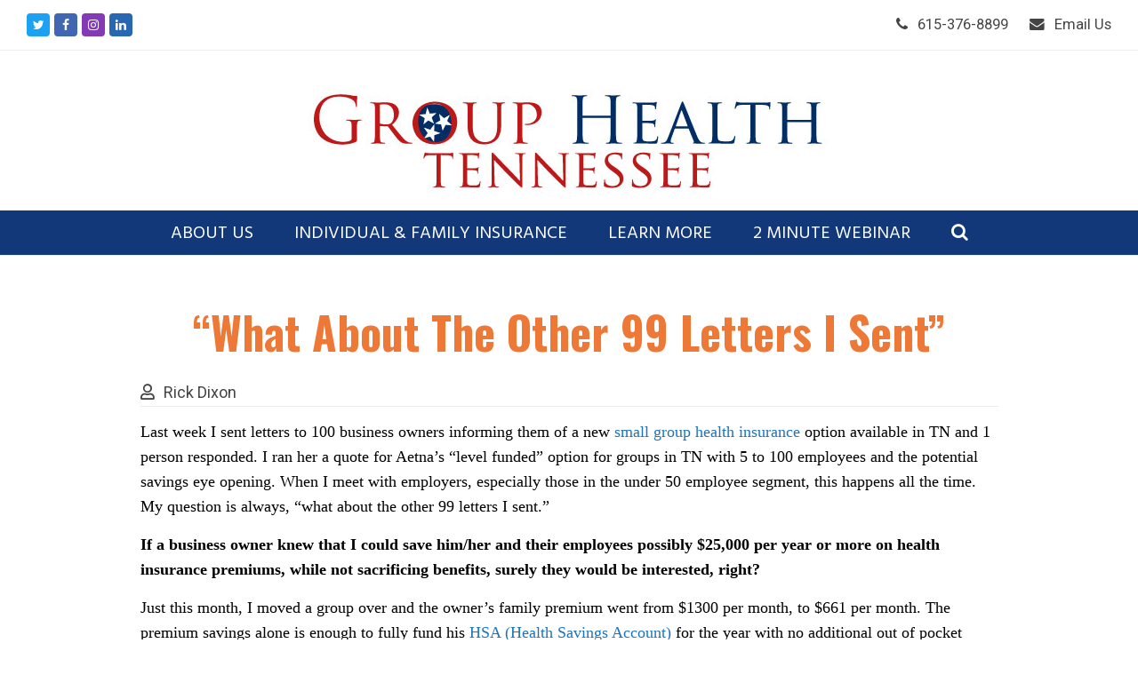

--- FILE ---
content_type: text/html; charset=UTF-8
request_url: https://www.grouphealthtn.com/what-about-the-other-99-letters-i-sent/
body_size: 14289
content:
<!doctype html>
<html lang="en" itemscope itemtype="http://schema.org/WebPage">
<head>
<meta charset="UTF-8">
<link rel="profile" href="http://gmpg.org/xfn/11">
<meta name='robots' content='index, follow, max-image-preview:large, max-snippet:-1, max-video-preview:-1' />
	<style>img:is([sizes="auto" i], [sizes^="auto," i]) { contain-intrinsic-size: 3000px 1500px }</style>
	<meta name="generator" content="Total WordPress Theme v5.1">
<meta name="viewport" content="width=device-width, initial-scale=1">
<meta http-equiv="X-UA-Compatible" content="IE=edge" />

	<!-- This site is optimized with the Yoast SEO plugin v24.5 - https://yoast.com/wordpress/plugins/seo/ -->
	<title>“What About The Other 99 Letters I Sent” - Group Health Insurance Tennessee</title>
	<meta name="description" content="Last month I moved a group of 20 employees. The renewal premium for the group was $8963 per month. Their new premium with comparable benefits is $5704 per month. That’s $3259 per month less in premiums or close to $40,000 per year. Truly remarkable." />
	<link rel="canonical" href="https://www.grouphealthtn.com/what-about-the-other-99-letters-i-sent/" />
	<meta property="og:locale" content="en_US" />
	<meta property="og:type" content="article" />
	<meta property="og:title" content="“What About The Other 99 Letters I Sent” - Group Health Insurance Tennessee" />
	<meta property="og:description" content="Last month I moved a group of 20 employees. The renewal premium for the group was $8963 per month. Their new premium with comparable benefits is $5704 per month. That’s $3259 per month less in premiums or close to $40,000 per year. Truly remarkable." />
	<meta property="og:url" content="https://www.grouphealthtn.com/what-about-the-other-99-letters-i-sent/" />
	<meta property="og:site_name" content="Group Health Insurance Tennessee" />
	<meta property="article:published_time" content="2018-02-13T16:02:40+00:00" />
	<meta property="article:modified_time" content="2019-02-16T20:56:30+00:00" />
	<meta name="author" content="Rick" />
	<meta name="twitter:card" content="summary_large_image" />
	<meta name="twitter:label1" content="Written by" />
	<meta name="twitter:data1" content="Rick" />
	<meta name="twitter:label2" content="Est. reading time" />
	<meta name="twitter:data2" content="2 minutes" />
	<script type="application/ld+json" class="yoast-schema-graph">{"@context":"https://schema.org","@graph":[{"@type":"Article","@id":"https://www.grouphealthtn.com/what-about-the-other-99-letters-i-sent/#article","isPartOf":{"@id":"https://www.grouphealthtn.com/what-about-the-other-99-letters-i-sent/"},"author":{"name":"Rick","@id":"https://www.grouphealthtn.com/#/schema/person/35f4c2d88513c4b90a9092755ef07d27"},"headline":"“What About The Other 99 Letters I Sent”","datePublished":"2018-02-13T16:02:40+00:00","dateModified":"2019-02-16T20:56:30+00:00","mainEntityOfPage":{"@id":"https://www.grouphealthtn.com/what-about-the-other-99-letters-i-sent/"},"wordCount":367,"publisher":{"@id":"https://www.grouphealthtn.com/#organization"},"articleSection":["Health Insurance"],"inLanguage":"en"},{"@type":"WebPage","@id":"https://www.grouphealthtn.com/what-about-the-other-99-letters-i-sent/","url":"https://www.grouphealthtn.com/what-about-the-other-99-letters-i-sent/","name":"“What About The Other 99 Letters I Sent” - Group Health Insurance Tennessee","isPartOf":{"@id":"https://www.grouphealthtn.com/#website"},"datePublished":"2018-02-13T16:02:40+00:00","dateModified":"2019-02-16T20:56:30+00:00","description":"Last month I moved a group of 20 employees. The renewal premium for the group was $8963 per month. Their new premium with comparable benefits is $5704 per month. That’s $3259 per month less in premiums or close to $40,000 per year. Truly remarkable.","breadcrumb":{"@id":"https://www.grouphealthtn.com/what-about-the-other-99-letters-i-sent/#breadcrumb"},"inLanguage":"en","potentialAction":[{"@type":"ReadAction","target":["https://www.grouphealthtn.com/what-about-the-other-99-letters-i-sent/"]}]},{"@type":"BreadcrumbList","@id":"https://www.grouphealthtn.com/what-about-the-other-99-letters-i-sent/#breadcrumb","itemListElement":[{"@type":"ListItem","position":1,"name":"Home","item":"https://www.grouphealthtn.com/"},{"@type":"ListItem","position":2,"name":"Blog","item":"https://www.grouphealthtn.com/blog/"},{"@type":"ListItem","position":3,"name":"Articles","item":"https://www.grouphealthtn.com/articles/"},{"@type":"ListItem","position":4,"name":"“What About The Other 99 Letters I Sent”"}]},{"@type":"WebSite","@id":"https://www.grouphealthtn.com/#website","url":"https://www.grouphealthtn.com/","name":"Group Health Insurance Tennessee","description":"Health Insurance for Small Business in Tennessee","publisher":{"@id":"https://www.grouphealthtn.com/#organization"},"potentialAction":[{"@type":"SearchAction","target":{"@type":"EntryPoint","urlTemplate":"https://www.grouphealthtn.com/?s={search_term_string}"},"query-input":{"@type":"PropertyValueSpecification","valueRequired":true,"valueName":"search_term_string"}}],"inLanguage":"en"},{"@type":"Organization","@id":"https://www.grouphealthtn.com/#organization","name":"Group Health Insurance Tennessee","url":"https://www.grouphealthtn.com/","logo":{"@type":"ImageObject","inLanguage":"en","@id":"https://www.grouphealthtn.com/#/schema/logo/image/","url":"https://www.grouphealthtn.com/wp-content/uploads/2017/06/GroupHealthTN-Logo.jpg","contentUrl":"https://www.grouphealthtn.com/wp-content/uploads/2017/06/GroupHealthTN-Logo.jpg","width":587,"height":128,"caption":"Group Health Insurance Tennessee"},"image":{"@id":"https://www.grouphealthtn.com/#/schema/logo/image/"}},{"@type":"Person","@id":"https://www.grouphealthtn.com/#/schema/person/35f4c2d88513c4b90a9092755ef07d27","name":"Rick","image":{"@type":"ImageObject","inLanguage":"en","@id":"https://www.grouphealthtn.com/#/schema/person/image/","url":"https://secure.gravatar.com/avatar/d851eb5f9afd9da5d014edf77d37ca64?s=96&d=mm&r=g","contentUrl":"https://secure.gravatar.com/avatar/d851eb5f9afd9da5d014edf77d37ca64?s=96&d=mm&r=g","caption":"Rick"},"url":"https://www.grouphealthtn.com/author/quoty/"}]}</script>
	<!-- / Yoast SEO plugin. -->


<link rel='dns-prefetch' href='//fonts.googleapis.com' />
<link rel="alternate" type="application/rss+xml" title="Group Health Insurance Tennessee &raquo; Feed" href="https://www.grouphealthtn.com/feed/" />
<link rel="alternate" type="application/rss+xml" title="Group Health Insurance Tennessee &raquo; Comments Feed" href="https://www.grouphealthtn.com/comments/feed/" />
<link rel='stylesheet' id='formidable-css' href='https://www.grouphealthtn.com/wp-content/plugins/formidable/css/formidableforms.css?ver=41214' media='all' />
<link rel='stylesheet' id='js_composer_front-css' href='https://www.grouphealthtn.com/wp-content/plugins/js_composer/assets/css/js_composer.min.css?ver=6.6.0' media='all' />
<style id='classic-theme-styles-inline-css'>
/*! This file is auto-generated */
.wp-block-button__link{color:#fff;background-color:#32373c;border-radius:9999px;box-shadow:none;text-decoration:none;padding:calc(.667em + 2px) calc(1.333em + 2px);font-size:1.125em}.wp-block-file__button{background:#32373c;color:#fff;text-decoration:none}
</style>
<style id='global-styles-inline-css'>
:root{--wp--preset--aspect-ratio--square: 1;--wp--preset--aspect-ratio--4-3: 4/3;--wp--preset--aspect-ratio--3-4: 3/4;--wp--preset--aspect-ratio--3-2: 3/2;--wp--preset--aspect-ratio--2-3: 2/3;--wp--preset--aspect-ratio--16-9: 16/9;--wp--preset--aspect-ratio--9-16: 9/16;--wp--preset--color--black: #000000;--wp--preset--color--cyan-bluish-gray: #abb8c3;--wp--preset--color--white: #ffffff;--wp--preset--color--pale-pink: #f78da7;--wp--preset--color--vivid-red: #cf2e2e;--wp--preset--color--luminous-vivid-orange: #ff6900;--wp--preset--color--luminous-vivid-amber: #fcb900;--wp--preset--color--light-green-cyan: #7bdcb5;--wp--preset--color--vivid-green-cyan: #00d084;--wp--preset--color--pale-cyan-blue: #8ed1fc;--wp--preset--color--vivid-cyan-blue: #0693e3;--wp--preset--color--vivid-purple: #9b51e0;--wp--preset--gradient--vivid-cyan-blue-to-vivid-purple: linear-gradient(135deg,rgba(6,147,227,1) 0%,rgb(155,81,224) 100%);--wp--preset--gradient--light-green-cyan-to-vivid-green-cyan: linear-gradient(135deg,rgb(122,220,180) 0%,rgb(0,208,130) 100%);--wp--preset--gradient--luminous-vivid-amber-to-luminous-vivid-orange: linear-gradient(135deg,rgba(252,185,0,1) 0%,rgba(255,105,0,1) 100%);--wp--preset--gradient--luminous-vivid-orange-to-vivid-red: linear-gradient(135deg,rgba(255,105,0,1) 0%,rgb(207,46,46) 100%);--wp--preset--gradient--very-light-gray-to-cyan-bluish-gray: linear-gradient(135deg,rgb(238,238,238) 0%,rgb(169,184,195) 100%);--wp--preset--gradient--cool-to-warm-spectrum: linear-gradient(135deg,rgb(74,234,220) 0%,rgb(151,120,209) 20%,rgb(207,42,186) 40%,rgb(238,44,130) 60%,rgb(251,105,98) 80%,rgb(254,248,76) 100%);--wp--preset--gradient--blush-light-purple: linear-gradient(135deg,rgb(255,206,236) 0%,rgb(152,150,240) 100%);--wp--preset--gradient--blush-bordeaux: linear-gradient(135deg,rgb(254,205,165) 0%,rgb(254,45,45) 50%,rgb(107,0,62) 100%);--wp--preset--gradient--luminous-dusk: linear-gradient(135deg,rgb(255,203,112) 0%,rgb(199,81,192) 50%,rgb(65,88,208) 100%);--wp--preset--gradient--pale-ocean: linear-gradient(135deg,rgb(255,245,203) 0%,rgb(182,227,212) 50%,rgb(51,167,181) 100%);--wp--preset--gradient--electric-grass: linear-gradient(135deg,rgb(202,248,128) 0%,rgb(113,206,126) 100%);--wp--preset--gradient--midnight: linear-gradient(135deg,rgb(2,3,129) 0%,rgb(40,116,252) 100%);--wp--preset--font-size--small: 13px;--wp--preset--font-size--medium: 20px;--wp--preset--font-size--large: 36px;--wp--preset--font-size--x-large: 42px;--wp--preset--spacing--20: 0.44rem;--wp--preset--spacing--30: 0.67rem;--wp--preset--spacing--40: 1rem;--wp--preset--spacing--50: 1.5rem;--wp--preset--spacing--60: 2.25rem;--wp--preset--spacing--70: 3.38rem;--wp--preset--spacing--80: 5.06rem;--wp--preset--shadow--natural: 6px 6px 9px rgba(0, 0, 0, 0.2);--wp--preset--shadow--deep: 12px 12px 50px rgba(0, 0, 0, 0.4);--wp--preset--shadow--sharp: 6px 6px 0px rgba(0, 0, 0, 0.2);--wp--preset--shadow--outlined: 6px 6px 0px -3px rgba(255, 255, 255, 1), 6px 6px rgba(0, 0, 0, 1);--wp--preset--shadow--crisp: 6px 6px 0px rgba(0, 0, 0, 1);}:where(.is-layout-flex){gap: 0.5em;}:where(.is-layout-grid){gap: 0.5em;}body .is-layout-flex{display: flex;}.is-layout-flex{flex-wrap: wrap;align-items: center;}.is-layout-flex > :is(*, div){margin: 0;}body .is-layout-grid{display: grid;}.is-layout-grid > :is(*, div){margin: 0;}:where(.wp-block-columns.is-layout-flex){gap: 2em;}:where(.wp-block-columns.is-layout-grid){gap: 2em;}:where(.wp-block-post-template.is-layout-flex){gap: 1.25em;}:where(.wp-block-post-template.is-layout-grid){gap: 1.25em;}.has-black-color{color: var(--wp--preset--color--black) !important;}.has-cyan-bluish-gray-color{color: var(--wp--preset--color--cyan-bluish-gray) !important;}.has-white-color{color: var(--wp--preset--color--white) !important;}.has-pale-pink-color{color: var(--wp--preset--color--pale-pink) !important;}.has-vivid-red-color{color: var(--wp--preset--color--vivid-red) !important;}.has-luminous-vivid-orange-color{color: var(--wp--preset--color--luminous-vivid-orange) !important;}.has-luminous-vivid-amber-color{color: var(--wp--preset--color--luminous-vivid-amber) !important;}.has-light-green-cyan-color{color: var(--wp--preset--color--light-green-cyan) !important;}.has-vivid-green-cyan-color{color: var(--wp--preset--color--vivid-green-cyan) !important;}.has-pale-cyan-blue-color{color: var(--wp--preset--color--pale-cyan-blue) !important;}.has-vivid-cyan-blue-color{color: var(--wp--preset--color--vivid-cyan-blue) !important;}.has-vivid-purple-color{color: var(--wp--preset--color--vivid-purple) !important;}.has-black-background-color{background-color: var(--wp--preset--color--black) !important;}.has-cyan-bluish-gray-background-color{background-color: var(--wp--preset--color--cyan-bluish-gray) !important;}.has-white-background-color{background-color: var(--wp--preset--color--white) !important;}.has-pale-pink-background-color{background-color: var(--wp--preset--color--pale-pink) !important;}.has-vivid-red-background-color{background-color: var(--wp--preset--color--vivid-red) !important;}.has-luminous-vivid-orange-background-color{background-color: var(--wp--preset--color--luminous-vivid-orange) !important;}.has-luminous-vivid-amber-background-color{background-color: var(--wp--preset--color--luminous-vivid-amber) !important;}.has-light-green-cyan-background-color{background-color: var(--wp--preset--color--light-green-cyan) !important;}.has-vivid-green-cyan-background-color{background-color: var(--wp--preset--color--vivid-green-cyan) !important;}.has-pale-cyan-blue-background-color{background-color: var(--wp--preset--color--pale-cyan-blue) !important;}.has-vivid-cyan-blue-background-color{background-color: var(--wp--preset--color--vivid-cyan-blue) !important;}.has-vivid-purple-background-color{background-color: var(--wp--preset--color--vivid-purple) !important;}.has-black-border-color{border-color: var(--wp--preset--color--black) !important;}.has-cyan-bluish-gray-border-color{border-color: var(--wp--preset--color--cyan-bluish-gray) !important;}.has-white-border-color{border-color: var(--wp--preset--color--white) !important;}.has-pale-pink-border-color{border-color: var(--wp--preset--color--pale-pink) !important;}.has-vivid-red-border-color{border-color: var(--wp--preset--color--vivid-red) !important;}.has-luminous-vivid-orange-border-color{border-color: var(--wp--preset--color--luminous-vivid-orange) !important;}.has-luminous-vivid-amber-border-color{border-color: var(--wp--preset--color--luminous-vivid-amber) !important;}.has-light-green-cyan-border-color{border-color: var(--wp--preset--color--light-green-cyan) !important;}.has-vivid-green-cyan-border-color{border-color: var(--wp--preset--color--vivid-green-cyan) !important;}.has-pale-cyan-blue-border-color{border-color: var(--wp--preset--color--pale-cyan-blue) !important;}.has-vivid-cyan-blue-border-color{border-color: var(--wp--preset--color--vivid-cyan-blue) !important;}.has-vivid-purple-border-color{border-color: var(--wp--preset--color--vivid-purple) !important;}.has-vivid-cyan-blue-to-vivid-purple-gradient-background{background: var(--wp--preset--gradient--vivid-cyan-blue-to-vivid-purple) !important;}.has-light-green-cyan-to-vivid-green-cyan-gradient-background{background: var(--wp--preset--gradient--light-green-cyan-to-vivid-green-cyan) !important;}.has-luminous-vivid-amber-to-luminous-vivid-orange-gradient-background{background: var(--wp--preset--gradient--luminous-vivid-amber-to-luminous-vivid-orange) !important;}.has-luminous-vivid-orange-to-vivid-red-gradient-background{background: var(--wp--preset--gradient--luminous-vivid-orange-to-vivid-red) !important;}.has-very-light-gray-to-cyan-bluish-gray-gradient-background{background: var(--wp--preset--gradient--very-light-gray-to-cyan-bluish-gray) !important;}.has-cool-to-warm-spectrum-gradient-background{background: var(--wp--preset--gradient--cool-to-warm-spectrum) !important;}.has-blush-light-purple-gradient-background{background: var(--wp--preset--gradient--blush-light-purple) !important;}.has-blush-bordeaux-gradient-background{background: var(--wp--preset--gradient--blush-bordeaux) !important;}.has-luminous-dusk-gradient-background{background: var(--wp--preset--gradient--luminous-dusk) !important;}.has-pale-ocean-gradient-background{background: var(--wp--preset--gradient--pale-ocean) !important;}.has-electric-grass-gradient-background{background: var(--wp--preset--gradient--electric-grass) !important;}.has-midnight-gradient-background{background: var(--wp--preset--gradient--midnight) !important;}.has-small-font-size{font-size: var(--wp--preset--font-size--small) !important;}.has-medium-font-size{font-size: var(--wp--preset--font-size--medium) !important;}.has-large-font-size{font-size: var(--wp--preset--font-size--large) !important;}.has-x-large-font-size{font-size: var(--wp--preset--font-size--x-large) !important;}
:where(.wp-block-post-template.is-layout-flex){gap: 1.25em;}:where(.wp-block-post-template.is-layout-grid){gap: 1.25em;}
:where(.wp-block-columns.is-layout-flex){gap: 2em;}:where(.wp-block-columns.is-layout-grid){gap: 2em;}
:root :where(.wp-block-pullquote){font-size: 1.5em;line-height: 1.6;}
</style>
<link rel='stylesheet' id='bootstrap-css' href='https://www.grouphealthtn.com/wp-content/plugins/formidable-bootstrap/css/bootstrap.min.css?ver=5.0.2' media='all' />
<style id='bootstrap-inline-css'>
ul.pagination li.dots.disabled {
				padding: 6px 8px;
				background-color: #fff;
				border: 1px solid #ddd;
			}
		.frm_pagination_cont ul.frm_pagination {
			display: flex;
		}
		.frm_pagination_cont ul.frm_pagination > li {
			margin: 0;
		}.input-group .form-control {
			margin-right: 0;
		}
</style>
<link rel='stylesheet' id='bootstrap-glyphicons-css' href='https://www.grouphealthtn.com/wp-content/plugins/formidable-bootstrap/css/bootstrap-glyphicons.min.css?ver=3.3.7' media='all' />
<link rel='stylesheet' id='hide-admin-bar-based-on-user-roles-css' href='https://www.grouphealthtn.com/wp-content/plugins/hide-admin-bar-based-on-user-roles/public/css/hide-admin-bar-based-on-user-roles-public.css?ver=5.0.0' media='all' />
<link rel='stylesheet' id='rs-plugin-settings-css' href='https://www.grouphealthtn.com/wp-content/plugins/revslider/public/assets/css/rs6.css?ver=6.3.4' media='all' />
<style id='rs-plugin-settings-inline-css'>
#rs-demo-id {}
</style>
<link rel='stylesheet' id='wpex-google-font-roboto-css' href='//fonts.googleapis.com/css2?family=Roboto:ital,wght@0,100;0,200;0,300;0,400;0,500;0,600;0,700;0,800;0,900;1,100;1,200;1,300;1,400;1,500;1,600;1,700;1,800;1,900&#038;display=swap&#038;subset=latin' media='all' />
<link rel='stylesheet' id='wpex-google-font-hind-css' href='//fonts.googleapis.com/css2?family=Hind:ital,wght@0,100;0,200;0,300;0,400;0,500;0,600;0,700;0,800;0,900;1,100;1,200;1,300;1,400;1,500;1,600;1,700;1,800;1,900&#038;display=swap&#038;subset=latin' media='all' />
<link rel='stylesheet' id='wpex-google-font-oswald-css' href='//fonts.googleapis.com/css2?family=Oswald:ital,wght@0,100;0,200;0,300;0,400;0,500;0,600;0,700;0,800;0,900;1,100;1,200;1,300;1,400;1,500;1,600;1,700;1,800;1,900&#038;display=swap&#038;subset=latin' media='all' />
<link rel='stylesheet' id='wpex-style-css' href='https://www.grouphealthtn.com/wp-content/themes/Total/style.css?ver=5.1' media='all' />
<link rel='stylesheet' id='wpex-mobile-menu-breakpoint-max-css' href='https://www.grouphealthtn.com/wp-content/themes/Total/assets/css/wpex-mobile-menu-breakpoint-max.css?ver=5.1' media='only screen and (max-width:959px)' />
<link rel='stylesheet' id='wpex-mobile-menu-breakpoint-min-css' href='https://www.grouphealthtn.com/wp-content/themes/Total/assets/css/wpex-mobile-menu-breakpoint-min.css?ver=5.1' media='only screen and (min-width:960px)' />
<link rel='stylesheet' id='wpex-wpbakery-css' href='https://www.grouphealthtn.com/wp-content/themes/Total/assets/css/wpex-wpbakery.css?ver=5.1' media='all' />
<link rel='stylesheet' id='ticons-css' href='https://www.grouphealthtn.com/wp-content/themes/Total/assets/lib/ticons/css/ticons.min.css?ver=5.1' media='all' />
<link rel='stylesheet' id='vcex-shortcodes-css' href='https://www.grouphealthtn.com/wp-content/themes/Total/assets/css/vcex-shortcodes.css?ver=5.1' media='all' />
<link rel='stylesheet' id='wp-add-custom-css-css' href='https://www.grouphealthtn.com?display_custom_css=css&#038;ver=6.7.4' media='all' />
<script src="https://www.grouphealthtn.com/wp-includes/js/jquery/jquery.min.js?ver=3.7.1" id="jquery-core-js"></script>
<script src="https://www.grouphealthtn.com/wp-includes/js/jquery/jquery-migrate.min.js?ver=3.4.1" id="jquery-migrate-js"></script>
<script src="https://www.grouphealthtn.com/wp-content/plugins/hide-admin-bar-based-on-user-roles/public/js/hide-admin-bar-based-on-user-roles-public.js?ver=5.0.0" id="hide-admin-bar-based-on-user-roles-js"></script>
<script src="https://www.grouphealthtn.com/wp-content/plugins/revslider/public/assets/js/rbtools.min.js?ver=6.3.4" id="tp-tools-js"></script>
<script src="https://www.grouphealthtn.com/wp-content/plugins/revslider/public/assets/js/rs6.min.js?ver=6.3.4" id="revmin-js"></script>
<link rel="https://api.w.org/" href="https://www.grouphealthtn.com/wp-json/" /><link rel="alternate" title="JSON" type="application/json" href="https://www.grouphealthtn.com/wp-json/wp/v2/posts/449" /><link rel="EditURI" type="application/rsd+xml" title="RSD" href="https://www.grouphealthtn.com/xmlrpc.php?rsd" />
<meta name="generator" content="WordPress 6.7.4" />
<link rel='shortlink' href='https://www.grouphealthtn.com/?p=449' />
<link rel="alternate" title="oEmbed (JSON)" type="application/json+oembed" href="https://www.grouphealthtn.com/wp-json/oembed/1.0/embed?url=https%3A%2F%2Fwww.grouphealthtn.com%2Fwhat-about-the-other-99-letters-i-sent%2F" />
<link rel="alternate" title="oEmbed (XML)" type="text/xml+oembed" href="https://www.grouphealthtn.com/wp-json/oembed/1.0/embed?url=https%3A%2F%2Fwww.grouphealthtn.com%2Fwhat-about-the-other-99-letters-i-sent%2F&#038;format=xml" />
<script>document.documentElement.className += " js";</script>
<link rel="icon" href="https://www.grouphealthtn.com/wp-content/uploads/2017/06/favicon-32x32.png" sizes="32x32"><link rel="shortcut icon" href="https://www.grouphealthtn.com/wp-content/uploads/2017/06/favicon-32x32.png"><link rel="apple-touch-icon" href="https://www.grouphealthtn.com/wp-content/uploads/2017/06/apple-icon-57x57.png" sizes="57x57" ><link rel="apple-touch-icon" href="https://www.grouphealthtn.com/wp-content/uploads/2017/06/apple-icon-76x76.png" sizes="76x76" ><link rel="apple-touch-icon" href="https://www.grouphealthtn.com/wp-content/uploads/2017/06/apple-icon-120x120.png" sizes="120x120"><link rel="apple-touch-icon" href="https://www.grouphealthtn.com/wp-content/uploads/2017/06/apple-icon-152x152.png" sizes="114x114"><link rel="preload" href="https://www.grouphealthtn.com/wp-content/themes/Total/assets/lib/ticons/fonts/ticons-webfont.woff2" type="font/woff2" as="font" crossorigin><noscript><style>body .wpex-vc-row-stretched, body .vc_row-o-full-height { visibility: visible; }</style></noscript><script type="text/javascript">function setREVStartSize(e){
			//window.requestAnimationFrame(function() {				 
				window.RSIW = window.RSIW===undefined ? window.innerWidth : window.RSIW;	
				window.RSIH = window.RSIH===undefined ? window.innerHeight : window.RSIH;	
				try {								
					var pw = document.getElementById(e.c).parentNode.offsetWidth,
						newh;
					pw = pw===0 || isNaN(pw) ? window.RSIW : pw;
					e.tabw = e.tabw===undefined ? 0 : parseInt(e.tabw);
					e.thumbw = e.thumbw===undefined ? 0 : parseInt(e.thumbw);
					e.tabh = e.tabh===undefined ? 0 : parseInt(e.tabh);
					e.thumbh = e.thumbh===undefined ? 0 : parseInt(e.thumbh);
					e.tabhide = e.tabhide===undefined ? 0 : parseInt(e.tabhide);
					e.thumbhide = e.thumbhide===undefined ? 0 : parseInt(e.thumbhide);
					e.mh = e.mh===undefined || e.mh=="" || e.mh==="auto" ? 0 : parseInt(e.mh,0);		
					if(e.layout==="fullscreen" || e.l==="fullscreen") 						
						newh = Math.max(e.mh,window.RSIH);					
					else{					
						e.gw = Array.isArray(e.gw) ? e.gw : [e.gw];
						for (var i in e.rl) if (e.gw[i]===undefined || e.gw[i]===0) e.gw[i] = e.gw[i-1];					
						e.gh = e.el===undefined || e.el==="" || (Array.isArray(e.el) && e.el.length==0)? e.gh : e.el;
						e.gh = Array.isArray(e.gh) ? e.gh : [e.gh];
						for (var i in e.rl) if (e.gh[i]===undefined || e.gh[i]===0) e.gh[i] = e.gh[i-1];
											
						var nl = new Array(e.rl.length),
							ix = 0,						
							sl;					
						e.tabw = e.tabhide>=pw ? 0 : e.tabw;
						e.thumbw = e.thumbhide>=pw ? 0 : e.thumbw;
						e.tabh = e.tabhide>=pw ? 0 : e.tabh;
						e.thumbh = e.thumbhide>=pw ? 0 : e.thumbh;					
						for (var i in e.rl) nl[i] = e.rl[i]<window.RSIW ? 0 : e.rl[i];
						sl = nl[0];									
						for (var i in nl) if (sl>nl[i] && nl[i]>0) { sl = nl[i]; ix=i;}															
						var m = pw>(e.gw[ix]+e.tabw+e.thumbw) ? 1 : (pw-(e.tabw+e.thumbw)) / (e.gw[ix]);					
						newh =  (e.gh[ix] * m) + (e.tabh + e.thumbh);
					}				
					if(window.rs_init_css===undefined) window.rs_init_css = document.head.appendChild(document.createElement("style"));					
					document.getElementById(e.c).height = newh+"px";
					window.rs_init_css.innerHTML += "#"+e.c+"_wrapper { height: "+newh+"px }";				
				} catch(e){
					console.log("Failure at Presize of Slider:" + e)
				}					   
			//});
		  };</script>
		<style id="wp-custom-css">
			.whitebullet{color:white}.styled-form-table{font-family:Arial,Helvetica,sans-serif;font-size:12px}.tbl-header-bkgrd1212{background-color:#FC0;font-family:"Times New Roman",Times,serif}.style-hr1212{color:#F90;border-top-width:thin;border-right-width:thin;border-bottom-width:thin;border-left-width:thin;border-top-style:solid;border-right-style:solid;border-bottom-style:solid;border-left-style:solid}/* Remove that stupid little icon on bottom right of blog images */.ticon-file-text-o.ticon{display:none}.health-form-sections{background-color:#457296 !important;padding:10px !important;color:#FFFFFF !important;font-family:"Oswald",sans-serif;font-size:24px !important;font-weight:600 !important;line-height:1.2 !important}/* change focus style on form 1554 */form#wpforms-form-1554 input:focus,form#wpforms-form-1554 textarea:focus{box-shadow:5px 5px 10px #ccc;border:1px solid #000}form#wpforms-form-1554 select:focus,form#wpforms-form-1554 .choices:focus{border:1px solid #000}form#wpforms-form-1554 input,form#wpforms-form-1554 textarea{transition:box-shadow 0.3s ease-in-out}form#wpforms-form-1554 button[type=submit]:hover{box-shadow:5px 5px 10px #ccc;border:1px solid #ccc;background-color:#eee}form#wpforms-form-1554 button[type=submit]{border:1px solid transparent;transition:all 0.3s ease-in-out}		</style>
		<noscript><style> .wpb_animate_when_almost_visible { opacity: 1; }</style></noscript><style data-type="wpex-css" id="wpex-css">/*VC META CSS*/.vc_custom_1572286333768{margin-top:30px !important;margin-bottom:20px !important}.vc_custom_1610666995198{margin-top:15px !important}.vc_custom_1564444058716{margin-top:10px !important;margin-bottom:10px !important}.has-accent-background-color{background-color:#2c87f0}.has-accent-color{color:#2c87f0}/*TYPOGRAPHY*/body{font-family:"Roboto",sans-serif}#site-navigation .dropdown-menu .link-inner{font-family:"Hind";font-size:20px}.blog-entry-title.entry-title,.blog-entry-title.entry-title a,.blog-entry-title.entry-title a:hover{font-family:"Oswald";color:#ee7836}.blog-entry-excerpt{font-family:Courier,monospace;font-size:16px}body.single-post .single-post-title{font-family:"Oswald";font-size:20px;color:#ee7836}h1,.wpex-h1{font-weight:600;font-size:36px;color:#5b5b5b}h2,.wpex-h2{font-family:"Oswald";font-weight:500;color:#5b5b5b}h3,.wpex-h3{font-family:"Oswald";font-weight:600;color:#0f7296}h4,.wpex-h4{font-family:"Roboto",sans-serif;font-weight:700;font-style:normal;font-size:15px}/*CUSTOMIZER STYLING*/body,.footer-has-reveal #main,body.boxed-main-layout{background-color:ffffff}body.page-header-disabled #content-wrap{padding-top:20px}.page-header.wpex-supports-mods .page-header-title{color:#ffffff}a,.meta a:hover,h1 a:hover,h2 a:hover,h3 a:hover,h4 a:hover,h5 a:hover,h6 a:hover,.entry-title a:hover,.wpex-heading a:hover,.vcex-module a:hover .wpex-heading,.vcex-icon-box-link-wrap:hover .wpex-heading{color:#1e73be}a:hover{color:#dd9933}.theme-button,input[type="submit"],button,.button,.added_to_cart{padding:10px 10px 10px 10px}.theme-button,input[type="submit"],button,#site-navigation .menu-button >a >span.link-inner,.button,.added_to_cart{border-radius:9px;background-color:#eaeaea;color:#8e8e8e}.theme-button:hover,input[type="submit"]:hover,button:hover,#site-navigation .menu-button >a:hover >span.link-inner,.button:hover,.added_to_cart:hover{background-color:#ddd2bc;color:#686868}#site-header #site-header-inner{padding-bottom:10px}#site-logo{padding-top:5px;padding-bottom:6px}.wpex-sticky-header-holder.is-sticky #site-header{opacity:1}#site-navigation-wrap{background-color:#12387a}#site-navigation-sticky-wrapper.is-sticky #site-navigation-wrap{background-color:#12387a}#site-navigation .dropdown-menu >li.menu-item >a{color:#ffffff}#site-navigation .dropdown-menu >li.menu-item.current-menu-item >a,#site-navigation .dropdown-menu >li.menu-item.current-menu-parent >a{color:#789dbf}#sidebar{color:#000000}#sidebar p{color:#000000}.widget-recent-posts-icons li .fa{color:#000000}#sidebar a{color:#122e3d}.vc_column-inner{margin-bottom:40px}</style></head>

<body class="post-template-default single single-post postid-449 single-format-standard wp-custom-logo wp-embed-responsive wpex-theme wpex-responsive full-width-main-layout no-composer wpex-live-site content-full-width has-topbar post-in-category-health-insurance sidebar-widget-icons hasnt-overlay-header footer-has-reveal page-header-disabled wpex-mobile-toggle-menu-fixed_top has-mobile-menu wpex-share-p-horizontal wpb-js-composer js-comp-ver-6.6.0 vc_responsive">

	
	
	<div class="wpex-site-overlay"></div>
<a href="#content" class="skip-to-content">skip to Main Content</a><span data-ls_id="#site_top"></span>
<div id="wpex-mobile-menu-fixed-top" class="wpex-mobile-menu-toggle show-at-mm-breakpoint wpex-fixed wpex-top-0 wpex-inset-x-0 wpex-bg-gray-A900">
	<div class="container">
		<div class="wpex-flex wpex-items-center wpex-justify-between wpex-text-white wpex-child-inherit-color wpex-text-md">
			<div id="wpex-mobile-menu-fixed-top-toggle-wrap" class="wpex-flex-grow">
								<a href="#mobile-menu" class="mobile-menu-toggle wpex-no-underline" role="button" aria-expanded="false" aria-label="Toggle mobile menu"><span class="ticon ticon-navicon wpex-mr-10" aria-hidden="true"></span><span class="wpex-text">Menu</span></a>
			</div>
								</div>
	</div>
</div>
	<div id="outer-wrap" class="wpex-clr">

		
		<div id="wrap" class="wpex-clr">

			

	
		<div id="top-bar-wrap" class="wpex-text-sm wpex-top-bar-sticky wpex-bg-white wpex-border-b wpex-border-main wpex-border-solid wpex-full-width wpex-px-30">

			<div id="top-bar" class="wpex-relative wpex-py-15 wpex-md-flex wpex-justify-between wpex-items-center wpex-text-center wpex-md-text-initial">
<div id="top-bar-social" class="top-bar-left social-style-flat-color-rounded">
		<ul id="top-bar-social-list" class="wpex-inline-block wpex-list-none wpex-align-bottom wpex-m-0 wpex-last-mr-0"><li class="wpex-inline-block wpex-mr-5"><a href="https://twitter.com/GroupHealthTN" title="Twitter" target="_blank" class="wpex-twitter wpex-social-btn wpex-social-btn-flat wpex-social-bg wpex-semi-rounded" rel="noopener noreferrer"><span class="ticon ticon-twitter" aria-hidden="true"></span><span class="screen-reader-text">Twitter</span></a></li><li class="wpex-inline-block wpex-mr-5"><a href="https://www.facebook.com/GroupHealthTN/" title="Facebook" target="_blank" class="wpex-facebook wpex-social-btn wpex-social-btn-flat wpex-social-bg wpex-semi-rounded" rel="noopener noreferrer"><span class="ticon ticon-facebook" aria-hidden="true"></span><span class="screen-reader-text">Facebook</span></a></li><li class="wpex-inline-block wpex-mr-5"><a href="https://www.instagram.com/grouphealthtn/" title="Instagram" target="_blank" class="wpex-instagram wpex-social-btn wpex-social-btn-flat wpex-social-bg wpex-semi-rounded" rel="noopener noreferrer"><span class="ticon ticon-instagram" aria-hidden="true"></span><span class="screen-reader-text">Instagram</span></a></li><li class="wpex-inline-block wpex-mr-5"><a href="https://www.linkedin.com/company/33267137/admin/" title="LinkedIn" target="_blank" class="wpex-linkedin wpex-social-btn wpex-social-btn-flat wpex-social-bg wpex-semi-rounded" rel="noopener noreferrer"><span class="ticon ticon-linkedin" aria-hidden="true"></span><span class="screen-reader-text">LinkedIn</span></a></li></ul>	</div>

	<div id="top-bar-content" class="has-content top-bar-right wpex-mt-10 wpex-md-mt-0 wpex-clr">

		
		
			<span class="wpex-inline"><span class="ticon ticon-phone"></span> 615-376-8899</span>
<span class="wpex-inline"><span class="ticon ticon-envelope"></span> <a href="mailto:rick@rickdixoninsurance.com">
Email Us</a></span>

		
	</div>

</div>

		</div>

	



	<header id="site-header" class="header-three wpex-full-width dyn-styles wpex-clr" itemscope="itemscope" itemtype="http://schema.org/WPHeader">

		
		<div id="site-header-inner" class="container wpex-clr">
<div id="site-logo" class="site-branding header-three-logo wpex-clr">
	<div id="site-logo-inner" class="wpex-clr"><a id="site-logo-link" href="https://www.grouphealthtn.com/" rel="home" class="main-logo"><img src="https://www.grouphealthtn.com/wp-content/uploads/2017/06/GroupHealthTN-Logo.jpg" alt="Group Health Insurance Tennessee" class="logo-img" width="587" height="128" data-no-retina data-skip-lazy /></a></div>

</div></div>

		
	
	<div id="site-navigation-wrap" class="navbar-style-three fixed-nav hide-at-mm-breakpoint wpex-clr">

		<nav id="site-navigation" class="navigation main-navigation main-navigation-three wpex-clr container" itemscope="itemscope" itemtype="http://schema.org/SiteNavigationElement" aria-label="Main menu">

			
				<ul id="menu-top-menu" class="dropdown-menu main-navigation-ul sf-menu"><li id="menu-item-44" class="menu-item menu-item-type-post_type menu-item-object-page menu-item-44"><a href="https://www.grouphealthtn.com/about-us/"><span class="link-inner">ABOUT US</span></a></li>
<li id="menu-item-603" class="menu-item menu-item-type-post_type menu-item-object-page menu-item-603"><a href="https://www.grouphealthtn.com/individual-family-health-insurance/"><span class="link-inner">INDIVIDUAL &#038; FAMILY INSURANCE</span></a></li>
<li id="menu-item-1141" class="menu-item menu-item-type-post_type menu-item-object-page menu-item-1141"><a href="https://www.grouphealthtn.com/blog/"><span class="link-inner">LEARN MORE</span></a></li>
<li id="menu-item-356" class="menu-item menu-item-type-post_type menu-item-object-page menu-item-356"><a href="https://www.grouphealthtn.com/watch/"><span class="link-inner">2 MINUTE WEBINAR</span></a></li>
<li class="search-toggle-li wpex-menu-extra menu-item"><a href="#" class="site-search-toggle search-dropdown-toggle"><span class="link-inner"><span class="wpex-menu-search-text">Search</span><span class="wpex-menu-search-icon ticon ticon-search" aria-hidden="true"></span></span></a>
<div id="searchform-dropdown" data-placeholder="Search" data-disable-autocomplete="true" class="header-searchform-wrap header-drop-widget wpex-invisible wpex-opacity-0 wpex-absolute wpex-shadow wpex-transition-all wpex-duration-200 wpex-translate-Z-0 wpex-text-initial wpex-z-10000 wpex-top-100 wpex-right-0 wpex-bg-white wpex-text-gray-600 wpex-border-accent wpex-border-solid wpex-border-t-3 wpex-p-15">
	
<form method="get" class="searchform" action="https://www.grouphealthtn.com/">
	<label>
		<span class="screen-reader-text">Search</span>
		<input type="search" class="field" name="s" placeholder="Search" />
	</label>
			<button type="submit" class="searchform-submit"><span class="ticon ticon-search" aria-hidden="true"></span><span class="screen-reader-text">Submit</span></button>
</form></div></li></ul>
			
		</nav>

	</div>

	

	</header>



			
			<main id="main" class="site-main wpex-clr">

				
	<div id="content-wrap" class="container wpex-clr">

		
		<div id="primary" class="content-area wpex-clr">

			
			<div id="content" class="site-content wpex-clr">

				
				<div class="custom-singular-template entry wpex-clr"><div class="vc_row wpb_row vc_row-fluid"><div class="wpb_column vc_column_container vc_col-sm-12"><div class="vc_column-inner"><div class="wpb_wrapper"><h1 class="vcex-heading vcex-module wpex-text-2xl wpex-font-normal wpex-m-auto wpex-max-w-100 vcex-heading-plain wpex-block wpex-text-center vc_custom_1572286333768" style="color:#ee7836;font-family:Oswald;font-size:50px;font-weight:700;"><span class="vcex-heading-inner wpex-inline-block wpex-clr">“What About The Other 99 Letters I Sent”</span></h1><ul class="vcex-post-meta meta"><li class="meta-author"><span class="meta-icon fa fa-user-o" aria-hidden="true"></span><span class="vcard author" itemprop="name"><span class="fn"><a href="https://www.grouphealthtn.com/author/quoty/">Rick Dixon</a></span></span></li></ul><div class="vc_separator wpb_content_element vc_separator_align_center vc_sep_width_100 vc_sep_pos_align_center vc_separator_no_text vc_sep_color_grey" ><span class="vc_sep_holder vc_sep_holder_l"><span  class="vc_sep_line"></span></span><span class="vc_sep_holder vc_sep_holder_r"><span  class="vc_sep_line"></span></span>
</div>
<div  class="vcex-post-content vcex-clr vc_custom_1610666995198">

	
					<div class="vcex-post-content-c wpex-clr"><p><span style="color: #000000; font-family: Calibri;">Last week I sent letters to 100 business owners informing them of a new <a href="https://www.grouphealthtn.com/how-to-lower-your-group-health-premium/" target="_blank" rel="noopener">small group health insurance</a> option available in TN and 1 person responded. I ran her a quote for Aetna’s “level funded” option for groups in TN with 5 to 100 employees and the potential savings eye opening. When I meet with employers, especially those in the under 50 employee segment, this happens all the time. My question is always, “what about the other 99 letters I sent.” </span></p>
<p><strong><span style="color: #000000; font-family: Calibri;">If a business owner knew that I could save him/her and their employees possibly $25,000 per year or more on health insurance premiums, while not sacrificing benefits, surely they would be interested, right?</span></strong></p>
<p><span style="color: #000000; font-family: Calibri;">Just this month, I moved a group over and the owner’s family premium went from $1300 per month, to $661 per month. The premium savings alone is enough to fully fund his <a href="https://www.grouphealthtn.com/what-every-small-group-employer-in-tennessee-should-know-about-hsa-accounts/" target="_blank" rel="noopener">HSA (Health Savings Account)</a> for the year with no additional out of pocket costs.</span></p>
<p><span style="color: #000000; font-family: Calibri;">Last month I moved a group of 20 employees. The renewal premium for the group was $8963 per month. Their new premium with comparable benefits is $5704 per month. <u>That’s $3259 per month less in premiums or close to $40,000 per year.</u> Truly remarkable.</span></p>
<p><span style="color: #000000; font-family: Calibri;">With this kind of success, I would think that if I sent 100 letters, I would get 100 responses. But of course that’s not how business correspondence works because most entrepreneurs are inundated with “money saving” offers. So much so, that they tune most of them out. I still haven’t figured out how to stand out with just a letter, but there are small group health insurance options available right now in TN that you really need to know about.</span></p>
<p><span style="color: #000000; font-family: Calibri;">To learn more <a href="https://www.grouphealthtn.com/watch/">watch this 2 minute video</a> on this exciting new small group health insurance option.</span></p>
<p><span style="color: #000000; font-family: Calibri;">Then give me a call at 615-376-8899 for more information. Or complete and return the census below (a similar spreadsheet you already have prepared will be fine as well). That will get me started on preparing quotes for your review.</span></p>
<p><span style="color: #000000; font-family: Calibri;">If you’ve already renewed your current plan, you do not have to wait until your next renewal date to start saving. You can change carriers at any time.</span></p>
</div>

					
	
	
</div>
<div class="vcex-module vcex-social-share">

	<div class="wpex-social-share style-minimal position-horizontal" data-source="https%3A%2F%2Fwww.grouphealthtn.com%2F" data-url="https%3A%2F%2Fwww.grouphealthtn.com%2Fwhat-about-the-other-99-letters-i-sent" data-title="“What About The Other 99 Letters I Sent”" data-summary="Last%20week%20I%20sent%20letters%20to%20100%20business%20owners%20informing%20them%20of%20a%20new%20small%20group%20health%20insurance%20option%20available%20in%20TN%20and%201%20person%20responded.%20I%20ran%20her%20a" data-specs="menubar=no,toolbar=no,resizable=yes,scrollbars=yes,height=600,width=600">
	<ul class="wpex-social-share__list">

		
				<li class="wpex-social-share__item wpex-twitter">

					
						<a href="#" role="button" class="wpex-social-share__link">

					
						<span class="ticon ticon-twitter" aria-hidden="true"></span>
													<span class="wpex-social-share__label wpex-label">Tweet</span>
						
					</a>

				</li>

			
				<li class="wpex-social-share__item wpex-facebook">

					
						<a href="#" role="button" class="wpex-social-share__link">

					
						<span class="ticon ticon-facebook" aria-hidden="true"></span>
													<span class="wpex-social-share__label wpex-label">Share</span>
						
					</a>

				</li>

			
				<li class="wpex-social-share__item wpex-pinterest">

					
						<a href="#" role="button" class="wpex-social-share__link">

					
						<span class="ticon ticon-pinterest" aria-hidden="true"></span>
													<span class="wpex-social-share__label wpex-label">Pin It</span>
						
					</a>

				</li>

			
				<li class="wpex-social-share__item wpex-linkedin">

					
						<a href="#" role="button" class="wpex-social-share__link">

					
						<span class="ticon ticon-linkedin" aria-hidden="true"></span>
													<span class="wpex-social-share__label wpex-label">Share</span>
						
					</a>

				</li>

			
	</ul>

	</div>

</div><div class="vcex-module vcex-divider vcex-divider-solid wpex-max-w-100 wpex-mx-auto wpex-block wpex-h-0 wpex-border-b wpex-border-solid wpex-border-gray-200" style="margin-top:0px;margin-bottom:0px;"></div></div></div></div></div><div class="vc_row wpb_row vc_row-fluid"><div class="wpb_column vc_column_container vc_col-sm-12"><div class="vc_column-inner"><div class="wpb_wrapper"><div class="templatera_shortcode"><style type="text/css" data-type="vc_shortcodes-custom-css">.vc_custom_1566849341859{margin-top: 20px !important;border-top-width: 1px !important;border-right-width: 1px !important;border-bottom-width: 1px !important;border-left-width: 1px !important;border-left-color: #508bbf !important;border-left-style: solid !important;border-right-color: #508bbf !important;border-right-style: solid !important;border-top-color: #508bbf !important;border-top-style: solid !important;border-bottom-color: #508bbf !important;border-bottom-style: solid !important;border-radius: 10px !important;}.vc_custom_1566849278103{border-top-width: 2px !important;border-right-width: 2px !important;border-bottom-width: 2px !important;border-left-width: 2px !important;border-left-style: initial !important;border-right-style: initial !important;border-top-style: initial !important;border-bottom-style: initial !important;border-radius: 5px !important;}</style><div class="vc_row wpb_row vc_row-fluid vc_custom_1566849341859 wpex-vc_row-has-fill wpex-vc-reset-negative-margin"><div class="wpb_column vc_column_container vc_col-sm-12"><div class="vc_column-inner"><div class="wpb_wrapper">
	<div style="color:#000000;font-family:&#039;Open Sans&#039;,sans-serif;font-size:18px;font-weight:400;" class="wpb_text_column has-custom-color wpex-child-inherit-color wpb_content_element  vc_custom_1566849278103" >
		<div class="wpb_wrapper">
			<p style="text-align: center;"><span style="font-size: 28px;"><br />
<span style="color: #333333;">We do the all the work.  You decide.<br />
<span style="font-size: 24px;">Get quotes on your</span></span><span style="font-size: 24px;"> <span style="color: #ff6600;">Small Group Health Insurance Premiums</span> r<span style="color: #333333;">ight now</span></span></span></p>

		</div>
	</div>
<div class="textcenter theme-button-wrap wpex-clr"><a href="https://www.grouphealthtn.com/employee-census-group-health-insurance/" class="vcex-button theme-button clean medium align-center inline  wpb_animate_when_almost_visible wpb_slideInLeft slideInLeft" style="color:#4260a5;font-weight:400;border-radius:8px;margin-top:5px;font-family:&#039;Open Sans&#039;,sans-serif;"><span class="theme-button-inner">Let's Get Started!<span class="vcex-icon-wrap theme-button-icon-right"><span class="ticon ticon-arrow-circle-o-right" aria-hidden="true"></span></span></span></a></div> 
	<div style="color:#000000;font-family:&#039;Open Sans&#039;,sans-serif;font-size:18px;font-weight:700;" class="wpb_text_column has-custom-color wpex-child-inherit-color wpb_content_element " >
		<div class="wpb_wrapper">
			<p style="text-align: center;"><span style="font-size: 24px; color: #333333;">or<br />
Call us at 615-376-8899</span></p>

		</div>
	</div>
</div></div></div></div></div><div class="vc_empty_space"   style="height: 32px"><span class="vc_empty_space_inner"></span></div>
	<div style="color:#000000;font-family:Dancing Script;" class="wpb_text_column has-custom-color wpex-child-inherit-color wpb_content_element " >
		<div class="wpb_wrapper">
			<p><span style="font-size: 56px"><strong>Read these too!</strong></span></p>

		</div>
	</div>
<div class="vcex-module vcex-blog-grid-wrap wpex-clr"><div class="wpex-row vcex-blog-grid wpex-clr entries match-height-grid"><div class="vcex-blog-entry vcex-grid-item entry-has-details span_1_of_4 col-1 col post-1404 entry type-post has-media cat-18"><div class="vcex-blog-entry-inner entry-inner wpex-first-mt-0 wpex-last-mb-0 wpex-clr"><div class="vcex-blog-entry-media entry-media wpex-image-hover grow"><a href="https://www.grouphealthtn.com/do-you-get-letters-like-this-from-your-group-health-insurance-carrier/" title="Do you get letters like this from your Group Health Insurance Carrier?"><img src="https://www.grouphealthtn.com/wp-content/uploads/2021/03/visbility-surplus-refund-1.jpg" class="vcex-blog-entry-img wpex-align-middle" alt="surplusletter" loading="lazy" decoding="async" /><i class="wpex-thumbnail-format-icon wpex-block wpex-right-0 wpex-bottom-0 wpex-mr-15 wpex-mb-15 wpex-absolute wpex-text-white wpex-text-center wpex-leading-none wpex-opacity-0 wpex-onload-opacity-100" aria-hidden="true"><span class="ticon ticon-file-text-o"></span></i></a></div><div class="vcex-blog-entry-details entry-details wpex-bordered wpex-first-mt-0 wpex-last-mb-0 wpex-clr" style="color:#6b6b6b;"><div class="match-height-content"><h2 class="vcex-blog-entry-title entry-title wpex-mb-5 wpex-child-inherit-color" style="color:#dd8500;"><a href="https://www.grouphealthtn.com/do-you-get-letters-like-this-from-your-group-health-insurance-carrier/" style="color:#dd8500;">Do you get letters like this from your Group Health Insurance Carrier?</a></h2><div class="vcex-blog-entry-date entry-date wpex-text-sm wpex-text-gray-600 wpex-mb-5" style="color:#5b5b5b;">March 24, 2021</div><div class="vcex-blog-entry-excerpt entry-excerpt wpex-my-15 wpex-last-mb-0 wpex-clr" style="font-size:14px;"><p>If you aren’t getting letters where your insurance company is letting you know of a $9004 refund, or some other amount coming your way, every&hellip;</p></div><div class="vcex-blog-entry-readmore-wrap entry-readmore-wrap wpex-my-15 wpex-clr"><a href="https://www.grouphealthtn.com/do-you-get-letters-like-this-from-your-group-health-insurance-carrier/" class="theme-button minimal-border orange" style="font-size:10px;border-radius:3px;">read more</a></div></div></div></div></div><div class="vcex-blog-entry vcex-grid-item entry-has-details span_1_of_4 col-2 col post-1397 entry type-post no-media cat-18"><div class="vcex-blog-entry-inner entry-inner wpex-first-mt-0 wpex-last-mb-0 wpex-clr"><div class="vcex-blog-entry-details entry-details wpex-bordered wpex-first-mt-0 wpex-last-mb-0 wpex-clr" style="color:#6b6b6b;"><div class="match-height-content"><h2 class="vcex-blog-entry-title entry-title wpex-mb-5 wpex-child-inherit-color" style="color:#dd8500;"><a href="https://www.grouphealthtn.com/how-to-start-a-group-health-plan-for-your-employees-in-tennessee/" style="color:#dd8500;">How To Start A Group Health Plan For Your Employees In Tennessee</a></h2><div class="vcex-blog-entry-date entry-date wpex-text-sm wpex-text-gray-600 wpex-mb-5" style="color:#5b5b5b;">February 3, 2021</div><div class="vcex-blog-entry-excerpt entry-excerpt wpex-my-15 wpex-last-mb-0 wpex-clr" style="font-size:14px;"><p>I’ve talked to many small employers in TN who want to offer health insurance coverage for their employees, but sometimes they really don’t know what’s&hellip;</p></div><div class="vcex-blog-entry-readmore-wrap entry-readmore-wrap wpex-my-15 wpex-clr"><a href="https://www.grouphealthtn.com/how-to-start-a-group-health-plan-for-your-employees-in-tennessee/" class="theme-button minimal-border orange" style="font-size:10px;border-radius:3px;">read more</a></div></div></div></div></div><div class="vcex-blog-entry vcex-grid-item entry-has-details span_1_of_4 col-3 col post-1392 entry type-post no-media cat-18"><div class="vcex-blog-entry-inner entry-inner wpex-first-mt-0 wpex-last-mb-0 wpex-clr"><div class="vcex-blog-entry-details entry-details wpex-bordered wpex-first-mt-0 wpex-last-mb-0 wpex-clr" style="color:#6b6b6b;"><div class="match-height-content"><h2 class="vcex-blog-entry-title entry-title wpex-mb-5 wpex-child-inherit-color" style="color:#dd8500;"><a href="https://www.grouphealthtn.com/small-group-health-insurance-in-tennessee/" style="color:#dd8500;">Small Group Health Insurance in Tennessee</a></h2><div class="vcex-blog-entry-date entry-date wpex-text-sm wpex-text-gray-600 wpex-mb-5" style="color:#5b5b5b;">January 21, 2021</div><div class="vcex-blog-entry-excerpt entry-excerpt wpex-my-15 wpex-last-mb-0 wpex-clr" style="font-size:14px;"><p>Small Group Health Insurance in Tennessee Are you an employer in Tennessee that offers group health insurance to your employees? Do you have somewhere between&hellip;</p></div><div class="vcex-blog-entry-readmore-wrap entry-readmore-wrap wpex-my-15 wpex-clr"><a href="https://www.grouphealthtn.com/small-group-health-insurance-in-tennessee/" class="theme-button minimal-border orange" style="font-size:10px;border-radius:3px;">read more</a></div></div></div></div></div><div class="vcex-blog-entry vcex-grid-item entry-has-details span_1_of_4 col-4 col post-1388 entry type-post no-media cat-18"><div class="vcex-blog-entry-inner entry-inner wpex-first-mt-0 wpex-last-mb-0 wpex-clr"><div class="vcex-blog-entry-details entry-details wpex-bordered wpex-first-mt-0 wpex-last-mb-0 wpex-clr" style="color:#6b6b6b;"><div class="match-height-content"><h2 class="vcex-blog-entry-title entry-title wpex-mb-5 wpex-child-inherit-color" style="color:#dd8500;"><a href="https://www.grouphealthtn.com/short-term-health-plans-tn/" style="color:#dd8500;">Short Term Health Plans Have Never Been Better, Or Less Short</a></h2><div class="vcex-blog-entry-date entry-date wpex-text-sm wpex-text-gray-600 wpex-mb-5" style="color:#5b5b5b;">January 14, 2021</div><div class="vcex-blog-entry-excerpt entry-excerpt wpex-my-15 wpex-last-mb-0 wpex-clr" style="font-size:14px;"><p>If you don’t have access to an employer group plan, then you have 4 options for health insurance coverage. Healthcare.gov, either on or off the&hellip;</p></div><div class="vcex-blog-entry-readmore-wrap entry-readmore-wrap wpex-my-15 wpex-clr"><a href="https://www.grouphealthtn.com/short-term-health-plans-tn/" class="theme-button minimal-border orange" style="font-size:10px;border-radius:3px;">read more</a></div></div></div></div></div></div><div class="vcex-loadmore wpex-clear wpex-text-center wpex-mt-10"><a class="vcex-loadmore-button theme-button" data-page="1" data-max-pages="10" data-text="Load More" data-loading-text="Loading..." data-failed-text="Failed to load posts." data-nonce="a4b76ad3e2" data-shortcode-tag="vcex_blog_grid" data-shortcode-params="{&quot;grid_style&quot;:&quot;fit_columns&quot;,&quot;equal_heights_grid&quot;:&quot;true&quot;,&quot;pagination&quot;:&quot;true&quot;,&quot;pagination_loadmore&quot;:&quot;true&quot;,&quot;img_size&quot;:&quot;full&quot;,&quot;excerpt_length&quot;:&quot;25&quot;,&quot;content_heading_color&quot;:&quot;#dd8500&quot;,&quot;readmore_style&quot;:&quot;minimal-border&quot;,&quot;content_font_size&quot;:&quot;14&quot;,&quot;content_color&quot;:&quot;#6b6b6b&quot;,&quot;date_color&quot;:&quot;#5b5b5b&quot;,&quot;readmore_size&quot;:&quot;10&quot;,&quot;readmore_style_color&quot;:&quot;orange&quot;,&quot;readmore_border_radius&quot;:&quot;3&quot;,&quot;img_hover_style&quot;:&quot;grow&quot;,&quot;entry_count&quot;:0}"><span class="vcex-txt">Load More</span></a><img src="https://www.grouphealthtn.com/wp-includes/images/spinner-2x.gif" class="vcex-spinner wpex-hidden wpex-opacity-40" alt="Loading..." /><span class="ticon ticon-spinner" aria-hidden="true"></span></div></div><div class="vc_separator wpb_content_element vc_separator_align_center vc_sep_width_100 vc_sep_border_width_2 vc_sep_pos_align_center vc_separator_no_text vc_sep_color_mulled_wine vc_custom_1564444058716  vc_custom_1564444058716" ><span class="vc_sep_holder vc_sep_holder_l"><span  class="vc_sep_line"></span></span><span class="vc_sep_holder vc_sep_holder_r"><span  class="vc_sep_line"></span></span>
</div></div></div></div></div><div class="vc_row wpb_row vc_row-fluid"><div class="wpb_column vc_column_container vc_col-sm-12"><div class="vc_column-inner"><div class="wpb_wrapper"></div></div></div></div><div class="vc_row wpb_row vc_row-fluid"><div class="wpb_column vc_column_container vc_col-sm-12"><div class="vc_column-inner"><div class="wpb_wrapper"></div></div></div></div></div>
				
				
			</div>

			
		</div>

		
	</div>


			
		</main>

		
		

<div class="footer-reveal-visible wpex-clr">

	
	    <footer id="footer" class="site-footer wpex-bg-gray-A900 wpex-text-gray-600" itemscope="itemscope" itemtype="http://schema.org/WPFooter">

	        
	        <div id="footer-inner" class="site-footer-inner container wpex-pt-40 wpex-clr">
<div id="footer-widgets" class="wpex-row wpex-clr gap-30">

	
	
	
	
	
	
	
	
</div></div>

	        
	    </footer>

	




	<div id="footer-bottom" class="wpex-bg-gray-900 wpex-py-20 wpex-text-gray-500 wpex-text-sm wpex-text-center">

		
		<div id="footer-bottom-inner" class="container"><div class="footer-bottom-flex wpex-clr">
<div id="copyright" class="wpex-last-mb-0"><a href="http://www.grouphealthtn.com/legal-notice-disclaimer/">Legal Notice &amp; Disclaimer </a> | <a href="http://www.grouphealthtn.com/privacy-security/">Privacy &amp; Security</a> | Copyright <a href="http://www.grouphealthtn.com/">Group Health Tennessee</a> - All Rights Reserved</div></div></div>

		
	</div>



</div>
	</div>

	
</div>


<div id="mobile-menu-alternative" class="wpex-hidden">
	<div class="menu-top-menu-container"><ul id="menu-top-menu-1" class="dropdown-menu"><li class="menu-item menu-item-type-post_type menu-item-object-page menu-item-44"><a href="https://www.grouphealthtn.com/about-us/">ABOUT US</a></li>
<li class="menu-item menu-item-type-post_type menu-item-object-page menu-item-603"><a href="https://www.grouphealthtn.com/individual-family-health-insurance/">INDIVIDUAL &#038; FAMILY INSURANCE</a></li>
<li class="menu-item menu-item-type-post_type menu-item-object-page menu-item-1141"><a href="https://www.grouphealthtn.com/blog/">LEARN MORE</a></li>
<li class="menu-item menu-item-type-post_type menu-item-object-page menu-item-356"><a href="https://www.grouphealthtn.com/watch/">2 MINUTE WEBINAR</a></li>
</ul></div></div>
<div id="mobile-menu-search" class="wpex-hidden wpex-clr">
	<form method="get" action="https://www.grouphealthtn.com/" class="mobile-menu-searchform">
		<input type="search" name="s" autocomplete="off" placeholder="Search" aria-label="Search" />
						<button type="submit" class="searchform-submit" aria-label="Submit search"><span class="ticon ticon-search"></span></button>
	</form>
</div>


<a href="#outer-wrap" id="site-scroll-top" class="wpex-block wpex-fixed wpex-round wpex-text-center wpex-box-content wpex-transition-all wpex-duration-200 wpex-bottom-0 wpex-right-0 wpex-mr-25 wpex-mb-25 wpex-no-underline wpex-bg-gray-100 wpex-text-gray-500 wpex-hover-bg-accent wpex-hover-text-white wpex-invisible wpex-opacity-0" data-scroll-speed="1000" data-scroll-offset="100" data-scroll-easing="easeInOutExpo"><span class="ticon ticon-chevron-up" aria-hidden="true"></span><span class="screen-reader-text">Back To Top</span></a>


<script type="text/html" id="wpb-modifications"></script><link rel='stylesheet' id='vc_font_awesome_5_shims-css' href='https://www.grouphealthtn.com/wp-content/plugins/js_composer/assets/lib/bower/font-awesome/css/v4-shims.min.css?ver=6.6.0' media='all' />
<link rel='stylesheet' id='vc_font_awesome_5-css' href='https://www.grouphealthtn.com/wp-content/plugins/js_composer/assets/lib/bower/font-awesome/css/all.min.css?ver=6.6.0' media='all' />
<link rel='stylesheet' id='wpex-google-font-open-sans-css' href='//fonts.googleapis.com/css2?family=Open+Sans:ital,wght@0,100;0,200;0,300;0,400;0,500;0,600;0,700;0,800;0,900;1,100;1,200;1,300;1,400;1,500;1,600;1,700;1,800;1,900&#038;display=swap&#038;subset=latin' media='all' />
<link rel='stylesheet' id='vc_animate-css-css' href='https://www.grouphealthtn.com/wp-content/plugins/js_composer/assets/lib/bower/animate-css/animate.min.css?ver=6.6.0' media='all' />
<link rel='stylesheet' id='templatera_inline-css' href='https://www.grouphealthtn.com/wp-content/plugins/templatera/assets/css/front_style.css?ver=2.1' media='all' />
<link rel='stylesheet' id='wpex-google-font-dancing-script-css' href='//fonts.googleapis.com/css2?family=Dancing+Script:ital,wght@0,100;0,200;0,300;0,400;0,500;0,600;0,700;0,800;0,900;1,100;1,200;1,300;1,400;1,500;1,600;1,700;1,800;1,900&#038;display=swap&#038;subset=latin' media='all' />
<script src="https://www.grouphealthtn.com/wp-content/themes/Total/assets/js/dynamic/sidr.min.js?ver=2.2.1" id="wpex-sidr-js"></script>
<script src="https://www.grouphealthtn.com/wp-content/themes/Total/assets/js/core/hoverIntent.min.js?ver=1.10.1" id="wpex-hoverintent-js"></script>
<script src="https://www.grouphealthtn.com/wp-content/themes/Total/assets/js/core/supersubs.min.js?ver=0.3b" id="wpex-supersubs-js"></script>
<script src="https://www.grouphealthtn.com/wp-content/themes/Total/assets/js/core/superfish.min.js?ver=1.7.4" id="wpex-superfish-js"></script>
<script src="https://www.grouphealthtn.com/wp-content/themes/Total/assets/js/core/jquery.easing.min.js?ver=1.3.2" id="wpex-easing-js"></script>
<script id="wpex-core-js-extra">
var wpexLocalize = {"ajaxurl":"https:\/\/www.grouphealthtn.com\/wp-admin\/admin-ajax.php","isRTL":"","mainLayout":"full-width","menuSearchStyle":"drop_down","siteHeaderStyle":"three","megaMenuJS":"1","superfishDelay":"600","superfishSpeed":"fast","superfishSpeedOut":"fast","menuWidgetAccordion":"1","hasMobileMenu":"1","mobileMenuBreakpoint":"959","mobileMenuStyle":"sidr","mobileMenuToggleStyle":"fixed_top","mobileMenuAriaLabel":"Mobile menu","mobileMenuCloseAriaLabel":"Close mobile menu","responsiveDataBreakpoints":{"tl":"1024px","tp":"959px","pl":"767px","pp":"479px"},"i18n":{"openSubmenu":"Open submenu of %s","closeSubmenu":"Close submenu of %s"},"hasStickyNavbarMobile":"","stickyNavbarBreakPoint":"960","sidrSource":"#mobile-menu-alternative, #mobile-menu-search","sidrDisplace":"","sidrSide":"left","sidrBodyNoScroll":"","sidrSpeed":"300","stickyTopBarBreakPoint":"960","hasStickyTopBarMobile":"1","customSelects":".widget_categories form,.widget_archive select,.vcex-form-shortcode select","scrollToHash":"1","scrollToHashTimeout":"500","localScrollTargets":"li.local-scroll a, a.local-scroll, .local-scroll-link, .local-scroll-link > a","localScrollUpdateHash":"","localScrollHighlight":"1","localScrollSpeed":"1000","localScrollEasing":"easeInOutExpo"};
</script>
<script src="https://www.grouphealthtn.com/wp-content/themes/Total/assets/js/total.min.js?ver=5.1" id="wpex-core-js"></script>
<script src="https://www.grouphealthtn.com/wp-content/plugins/total-theme-core/inc/vcex/assets/js/vcex-shortcodes.min.js?ver=1.2.8" id="vcex-shortcodes-js"></script>
<script src="https://www.grouphealthtn.com/wp-content/plugins/js_composer/assets/js/dist/js_composer_front.min.js?ver=6.6.0" id="wpb_composer_front_js-js"></script>
<script src="https://www.grouphealthtn.com/wp-content/themes/Total/assets/js/dynamic/wpex-social-share.min.js?ver=5.1" id="wpex-social-share-js"></script>
<script src="https://www.grouphealthtn.com/wp-content/plugins/js_composer/assets/lib/vc_waypoints/vc-waypoints.min.js?ver=6.6.0" id="vc_waypoints-js"></script>
<script src="https://www.grouphealthtn.com/wp-includes/js/imagesloaded.min.js?ver=5.0.0" id="imagesloaded-js"></script>
<script src="https://www.grouphealthtn.com/wp-content/plugins/total-theme-core/inc/vcex/assets/js/vcex-loadmore.min.js?ver=1.2.8" id="vcex-loadmore-js"></script>

</body>
</html>

--- FILE ---
content_type: text/javascript
request_url: https://www.grouphealthtn.com/wp-content/plugins/total-theme-core/inc/vcex/assets/js/vcex-loadmore.min.js?ver=1.2.8
body_size: 767
content:
!function(g,o){"use strict";g(window).on("load",function(){window.vcexLoadMore()}),"function"!=typeof window.vcexLoadMore&&(window.vcexLoadMore=function(e){g(".vcex-loadmore").each(function(){var i=g(this),t=i.find(".vcex-loadmore-button");if(t.length){var n=i.parent().find("> .wpex-row, > .entries, > .vcex-recent-news, .vcex-image-grid, .wpex-post-cards-list"),s=!1,r=o.ajaxurl,d=t.data(),c=d.page+1,l=d.maxPages,p=t.find(".vcex-txt"),v=d.text,x=d.loadingText,w=d.failedText;i.css("min-height",i.outerHeight()),t.on("click",function(e){var o=d.shortcodeParams;if(o.paged=c,!s){s=!0,t.parent().addClass("vcex-loading"),p.text(x);var a={action:"vcex_loadmore_ajax_render",nonce:d.nonce,shortcodeTag:d.shortcodeTag,shortcodeParams:o};g.post(r,a,function(o){var a="";o.success?(c+=1,(a=n.parent().hasClass("vcex-post-type-archive")?g(o.data).find("> .wpex-row > .col, > .wpex-row > .blog-entry, #blog-entries > .blog-entry"):g(o.data).find("> .wpex-row > .vcex-grid-item, > .vcex-recent-news > .vcex-recent-news-entry-wrap, .vcex-image-grid-entry, .wpex-post-cards-entry")).length?(a.css("opacity",0),a.each(function(){var e=g(this);e.hasClass("sticky")&&e.addClass("vcex-duplicate")}),n.append(a).imagesLoaded(function(){"undefined"!=typeof retinajs&&g.isFunction(retinajs)&&retinajs(),void 0!==wpex.equalHeights&&wpex.equalHeights(),n.hasClass("vcex-isotope-grid")||n.hasClass("vcex-navbar-filter-grid")||n.hasClass("wpex-masonry-grid")?n.isotope().append(a).isotope("appended",a).isotope("layout"):a.css("opacity",1),n.hasClass("justified-gallery")&&void 0!==g.fn.justifiedGallery&&n.justifiedGallery("norewind"),void 0!==wpex.overlayHovers&&wpex.overlayHovers(),void 0!==wpex.overlaysMobileSupport&&wpex.overlaysMobileSupport(),g(".wpb_animate_when_almost_visible",n).addClass("wpb_start_animation animated"),void 0!==wpex.sliderPro&&wpex.sliderPro(a),void 0!==window.vcexHovers&&window.vcexHovers(),void 0!==g.fn.mediaelementplayer&&a.find("audio, video").mediaelementplayer(),n.trigger("vcexLoadMoreFinished",[a]);var e=g(o.data).find(".vcex-loadmore-button").data();d=e||d,t.parent().removeClass("vcex-loading"),p.text(v),c-1==l&&i.hide(),s=!1})):console.log(o)):(t.text(w),console.log(o))}).fail(function(e,o,a){console.log(e.responseText)})}return!1})}})})}(jQuery,wpexLocalize);